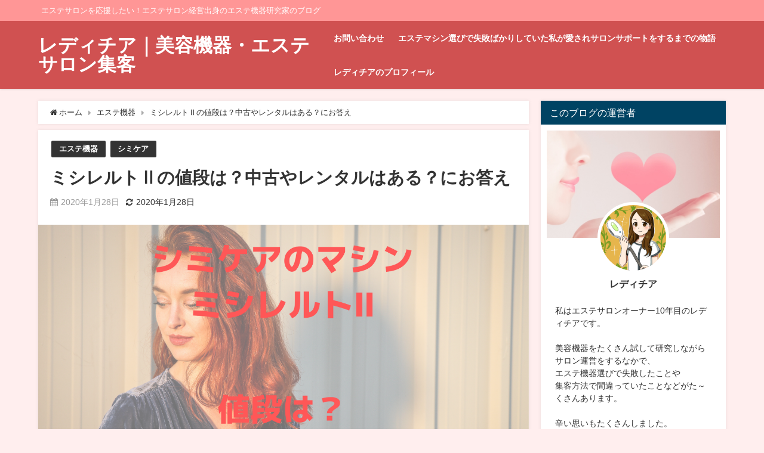

--- FILE ---
content_type: text/html; charset=UTF-8
request_url: https://ladycheer.com/micirelto2-price/
body_size: 17354
content:
<!DOCTYPE html>
<html lang="ja">
<head>
<meta charset="utf-8">
<meta http-equiv="X-UA-Compatible" content="IE=edge">
<meta name="viewport" content="width=device-width, initial-scale=1" />
<title>ミシレルトⅡの値段は？中古やレンタルはある？にお答え</title>
<meta name="description" content="シミケアで人気のミシレルトⅡ。気になるお値段や、購入費用を抑える方法、レンタル、中古はあるのか？など、詳しくご説明します！">
<meta name="thumbnail" content="https://ladycheer.com/wp-content/uploads/2020/01/Pink-and-Slate-Grey-Photo-Beauty-Influencer-Minimalism-Youtube-Thumbnail-Set-9-150x150.png" /><meta name="robots" content="archive, follow, index">
<!-- Diver OGP -->
<meta property="og:locale" content="ja_JP" />
<meta property="og:title" content="ミシレルトⅡの値段は？中古やレンタルはある？にお答え" />
<meta property="og:description" content="シミケアで人気のミシレルトⅡ。気になるお値段や、購入費用を抑える方法、レンタル、中古はあるのか？など、詳しくご説明します！" />
<meta property="og:type" content="article" />
<meta property="og:url" content="https://ladycheer.com/micirelto2-price/" />
<meta property="og:image" content="https://ladycheer.com/wp-content/uploads/2020/01/Pink-and-Slate-Grey-Photo-Beauty-Influencer-Minimalism-Youtube-Thumbnail-Set-9.png" />
<meta property="og:site_name" content="レディチア｜美容機器・エステサロン集客" />
<meta name="twitter:card" content="summary_large_image" />
<meta name="twitter:title" content="ミシレルトⅡの値段は？中古やレンタルはある？にお答え" />
<meta name="twitter:url" content="https://ladycheer.com/micirelto2-price/" />
<meta name="twitter:description" content="シミケアで人気のミシレルトⅡ。気になるお値段や、購入費用を抑える方法、レンタル、中古はあるのか？など、詳しくご説明します！" />
<meta name="twitter:image" content="https://ladycheer.com/wp-content/uploads/2020/01/Pink-and-Slate-Grey-Photo-Beauty-Influencer-Minimalism-Youtube-Thumbnail-Set-9.png" />
<!-- / Diver OGP -->
<link rel="canonical" href="https://ladycheer.com/micirelto2-price/">
<link rel="shortcut icon" href="">
<!--[if IE]>
		<link rel="shortcut icon" href="">
<![endif]-->
<link rel="apple-touch-icon" href="" />
<link rel='dns-prefetch' href='//cdnjs.cloudflare.com' />
<link rel='dns-prefetch' href='//s.w.org' />
<link rel="alternate" type="application/rss+xml" title="レディチア｜美容機器・エステサロン集客 &raquo; フィード" href="https://ladycheer.com/feed/" />
<link rel="alternate" type="application/rss+xml" title="レディチア｜美容機器・エステサロン集客 &raquo; コメントフィード" href="https://ladycheer.com/comments/feed/" />
<link rel="alternate" type="application/rss+xml" title="レディチア｜美容機器・エステサロン集客 &raquo; ミシレルトⅡの値段は？中古やレンタルはある？にお答え のコメントのフィード" href="https://ladycheer.com/micirelto2-price/feed/" />
<link rel='stylesheet'   href='https://ladycheer.com/wp-includes/css/dist/block-library/style.min.css?ver=4.6.9.02'  media='all'>
<link rel='stylesheet'   href='https://ladycheer.com/wp-content/plugins/contact-form-7/includes/css/styles.css?ver=4.6.9.02'  media='all'>
<link rel='stylesheet'   href='https://ladycheer.com/wp-content/plugins/table-of-contents-plus/screen.min.css?ver=4.6.9.02'  media='all'>
<link rel='stylesheet'   href='https://ladycheer.com/wp-content/plugins/wp-user-avatar/assets/css/frontend.min.css?ver=4.6.9.02'  media='all'>
<link rel='stylesheet'   href='https://ladycheer.com/wp-content/plugins/wp-user-avatar/assets/flatpickr/flatpickr.min.css?ver=4.6.9.02'  media='all'>
<link rel='stylesheet'   href='https://ladycheer.com/wp-content/plugins/wp-user-avatar/assets/select2/select2.min.css?ver=4.6.9.02'  media='all'>
<link rel='stylesheet'   href='https://ladycheer.com/wp-content/themes/diver/style.min.css?ver=4.6.9.02'  media='all'>
<link rel='stylesheet'   href='https://ladycheer.com/wp-content/themes/diver/style.css?ver=4.6.9.02'  media='all'>
<link rel='stylesheet'   href='https://ladycheer.com/wp-content/themes/diver/lib/functions/editor/gutenberg/blocks.min.css?ver=4.6.9.02'  media='all'>
<link rel='stylesheet'   href='https://cdnjs.cloudflare.com/ajax/libs/Swiper/4.5.0/css/swiper.min.css'  media='all'>
<script src='https://ladycheer.com/wp-includes/js/jquery/jquery.js?ver=4.6.9.02'></script>
<script src='https://ladycheer.com/wp-includes/js/jquery/jquery-migrate.min.js?ver=4.6.9.02'></script>
<script src='https://ladycheer.com/wp-content/plugins/wp-user-avatar/assets/flatpickr/flatpickr.min.js?ver=4.6.9.02'></script>
<script src='https://ladycheer.com/wp-content/plugins/wp-user-avatar/assets/select2/select2.min.js?ver=4.6.9.02'></script>
<link rel='https://api.w.org/' href='https://ladycheer.com/wp-json/' />
<link rel="EditURI" type="application/rsd+xml" title="RSD" href="https://ladycheer.com/xmlrpc.php?rsd" />
<link rel="wlwmanifest" type="application/wlwmanifest+xml" href="https://ladycheer.com/wp-includes/wlwmanifest.xml" /> 
<meta name="generator" content="WordPress 5.4.18" />
<link rel='shortlink' href='https://ladycheer.com/?p=6979' />
<link rel="alternate" type="application/json+oembed" href="https://ladycheer.com/wp-json/oembed/1.0/embed?url=https%3A%2F%2Fladycheer.com%2Fmicirelto2-price%2F" />
<link rel="alternate" type="text/xml+oembed" href="https://ladycheer.com/wp-json/oembed/1.0/embed?url=https%3A%2F%2Fladycheer.com%2Fmicirelto2-price%2F&#038;format=xml" />

		<!-- GA Google Analytics @ https://m0n.co/ga -->
		<script>
			(function(i,s,o,g,r,a,m){i['GoogleAnalyticsObject']=r;i[r]=i[r]||function(){
			(i[r].q=i[r].q||[]).push(arguments)},i[r].l=1*new Date();a=s.createElement(o),
			m=s.getElementsByTagName(o)[0];a.async=1;a.src=g;m.parentNode.insertBefore(a,m)
			})(window,document,'script','https://www.google-analytics.com/analytics.js','ga');
			ga('create', 'UA-152355262-1', 'auto');
			ga('send', 'pageview');
		</script>

	<script type="application/ld+json">{
              "@context" : "http://schema.org",
              "@type" : "Article",
              "mainEntityOfPage":{ 
                    "@type":"WebPage", 
                    "@id":"https://ladycheer.com/micirelto2-price/" 
                  }, 
              "headline" : "ミシレルトⅡの値段は？中古やレンタルはある？にお答え",
              "author" : {
                   "@type" : "Person",
                   "name" : "aya"
                   },
              "datePublished" : "2020-01-28T15:09:34+0900",
              "dateModified" : "2020-01-28T15:09:34+0900",
              "image" : {
                   "@type" : "ImageObject",
                   "url" : "https://ladycheer.com/wp-content/uploads/2020/01/Pink-and-Slate-Grey-Photo-Beauty-Influencer-Minimalism-Youtube-Thumbnail-Set-9.png",
                   "width" : "1280",
                   "height" : "720"
                   },
              "articleSection" : "エステ機器",
              "url" : "https://ladycheer.com/micirelto2-price/",
              "publisher" : {
                   "@type" : "Organization",
                   "name" : "レディチア｜美容機器・エステサロン集客",
                "logo" : {
                     "@type" : "ImageObject",
                     "url" : "https://ladycheer.com/wp-content/themes/diver/images/logo.png"}
                },
                "description" : "シミケアで人気のミシレルトⅡ。気になるお値段や、購入費用を抑える方法、レンタル、中古はあるのか？など、詳しくご説明します！"}</script><style>body{background-image:url()}</style><style>#onlynav ul ul,#nav_fixed #nav ul ul,.header-logo #nav ul ul{visibility:hidden;opacity:0;transition:.2s ease-in-out;transform:translateY(10px)}#onlynav ul ul ul,#nav_fixed #nav ul ul ul,.header-logo #nav ul ul ul{transform:translateX(-20px) translateY(0)}#onlynav ul li:hover>ul,#nav_fixed #nav ul li:hover>ul,.header-logo #nav ul li:hover>ul{visibility:visible;opacity:1;transform:translateY(0)}#onlynav ul ul li:hover>ul,#nav_fixed #nav ul ul li:hover>ul,.header-logo #nav ul ul li:hover>ul{transform:translateX(0) translateY(0)}</style><style>body{background-color:#fee;color:#333}a{color:#333}a:hover{color:#04C}.header-wrap,#header ul.sub-menu,#header ul.children,#scrollnav,.description_sp,#nav_fixed.fixed{background:#d05151;color:#fff}.header-wrap a,#nav_fixed.fixed a,div.logo_title{color:#fff}.header-wrap a:hover,#nav_fixed.fixed a:hover,div.logo_title:hover{color:#04c}.drawer-nav-btn span{background-color:#fff}.drawer-nav-btn:before,.drawer-nav-btn:after{border-color:#fff}.header_small_menu{background:#ff9696;color:#fff;border-bottom:none}.header_small_menu a{color:#fff}.header_small_menu a:hover{color:#04c}#onlynav,#onlynav ul li a,#nav_fixed #nav ul ul{background:#d05151;color:#fff}#onlynav ul>li:hover>a{background:#ffc4c4;color:#d05151}#bigfooter{background:#ff9696;color:#fff}#bigfooter a{color:#fff}#bigfooter a:hover{color:#04c}#footer{background:#d05151;color:#fff}#footer a{color:#fff}#footer a:hover{color:#04c}#sidebar .widget{background:#fff}.post-box-contents,#main-wrap #pickup_posts_container img,.hentry,#single-main .post-sub,.single_thumbnail,.navigation,.in_loop,#breadcrumb,.pickup-cat-list,.maintop-widget,.mainbottom-widget,#share_plz,.sticky-post-box,.catpage_content_wrap,.cat-post-main{background:#fff}.post-box{border-color:#ffd2d2}</style><style>.grid_post_thumbnail{height:170px}.post_thumbnail{height:180px}@media screen and (min-width:1201px){#main-wrap,.header-wrap .header-logo,.header_small_content,.bigfooter_wrap,.footer_content,.container_top_widget,.container_bottom_widget{width:90%}}@media screen and (max-width:1200px){#main-wrap,.header-wrap .header-logo,.header_small_content,.bigfooter_wrap,.footer_content,.container_top_widget,.container_bottom_widget{width:96%}}@media screen and (max-width:768px){#main-wrap,.header-wrap .header-logo,.header_small_content,.bigfooter_wrap,.footer_content,.container_top_widget,.container_bottom_widget{width:100%}}@media screen and (min-width:960px){#sidebar{width:310px}}@media screen and (max-width:767px){.grid_post_thumbnail{height:160px}.post_thumbnail{height:130px}}@media screen and (max-width:599px){.grid_post_thumbnail{height:100px}.post_thumbnail{height:70px}}</style><style>@media screen and (min-width:1201px){#main-wrap{width:90%}}@media screen and (max-width:1200px){#main-wrap{width:96%}}</style><style type="text/css">.recentcomments a{display:inline !important;padding:0 !important;margin:0 !important;}</style><link rel="icon" href="https://ladycheer.com/wp-content/uploads/2019/11/cropped-ladycheer-prof-32x32.png" sizes="32x32" />
<link rel="icon" href="https://ladycheer.com/wp-content/uploads/2019/11/cropped-ladycheer-prof-192x192.png" sizes="192x192" />
<link rel="apple-touch-icon" href="https://ladycheer.com/wp-content/uploads/2019/11/cropped-ladycheer-prof-180x180.png" />
<meta name="msapplication-TileImage" content="https://ladycheer.com/wp-content/uploads/2019/11/cropped-ladycheer-prof-270x270.png" />

<script src="https://www.youtube.com/iframe_api"></script>


		<script>
		(function(i,s,o,g,r,a,m){i['GoogleAnalyticsObject']=r;i[r]=i[r]||function(){(i[r].q=i[r].q||[]).push(arguments)},i[r].l=1*new Date();a=s.createElement(o),m=s.getElementsByTagName(o)[0];a.async=1;a.src=g;m.parentNode.insertBefore(a,m)})(window,document,'script','//www.google-analytics.com/analytics.js','ga');ga('create',"UA-152355262-1",'auto');ga('send','pageview');</script>
	
</head>
<body itemscope="itemscope" itemtype="http://schema.org/WebPage" class="post-template-default single single-post postid-6979 single-format-standard wp-embed-responsive">

<div id="container">
<!-- header -->
	<!-- lpページでは表示しない -->
	<div id="header" class="clearfix">
					<header class="header-wrap" role="banner" itemscope="itemscope" itemtype="http://schema.org/WPHeader">
			<div class="header_small_menu clearfix">
		<div class="header_small_content">
			<div id="description">エステサロンを応援したい！エステサロン経営出身のエステ機器研究家のブログ</div>
			<nav class="header_small_menu_right" role="navigation" itemscope="itemscope" itemtype="http://scheme.org/SiteNavigationElement">
							</nav>
		</div>
	</div>

			<div class="header-logo clearfix">
				

				<!-- /Navigation -->
				<div id="logo">
										<a href="https://ladycheer.com/">
													<div class="logo_title">レディチア｜美容機器・エステサロン集客</div>
											</a>
				</div>
									<nav id="nav" role="navigation" itemscope="itemscope" itemtype="http://scheme.org/SiteNavigationElement">
						<div class="menu-%e3%82%b0%e3%83%ad%e3%83%bc%e3%83%90%e3%83%ab%e3%83%8a%e3%83%93-container"><ul id="mainnavul" class="menu"><li id="menu-item-250" class="menu-item menu-item-type-post_type menu-item-object-page menu-item-250"><a href="https://ladycheer.com/contact/">お問い合わせ</a></li>
<li id="menu-item-8667" class="menu-item menu-item-type-post_type menu-item-object-page menu-item-8667"><a href="https://ladycheer.com/profile02/">エステマシン選びで失敗ばかりしていた私が愛されサロンサポートをするまでの物語</a></li>
<li id="menu-item-8668" class="menu-item menu-item-type-post_type menu-item-object-page menu-item-8668"><a href="https://ladycheer.com/profile01/">レディチアのプロフィール</a></li>
</ul></div>					</nav>
							</div>
		</header>
		<nav id="scrollnav" class="inline-nospace" role="navigation" itemscope="itemscope" itemtype="http://scheme.org/SiteNavigationElement">
			<div class="menu-%e3%83%a1%e3%83%8b%e3%83%a5%e3%83%bc2-container"><ul id="scroll-menu"><li id="menu-item-14597" class="menu-item menu-item-type-post_type menu-item-object-post menu-item-14597"><a href="https://ladycheer.com/cellulite-zero-vs-hyper-knife%e3%80%80/">セルライトゼロVSハイパーナイフ　サロンに導入するならどっち？</a></li>
<li id="menu-item-14598" class="menu-item menu-item-type-post_type menu-item-object-post menu-item-14598"><a href="https://ladycheer.com/hyperknife-buy/">【マシンの導入検討してる？】ハイパーナイフの導入に向いている人、向いてない人</a></li>
<li id="menu-item-14599" class="menu-item menu-item-type-post_type menu-item-object-post menu-item-14599"><a href="https://ladycheer.com/hyperknife-interview1/">【リアルな感想…】ハイパーナイフをサロンに導入した感想をインタビューしてみた①</a></li>
<li id="menu-item-14600" class="menu-item menu-item-type-post_type menu-item-object-post menu-item-14600"><a href="https://ladycheer.com/hyperknife-interview2/">【リアルな感想…】ハイパーナイフをサロンに導入した感想をインタビューしてみた②</a></li>
</ul></div>		</nav>
		
		<div id="nav_fixed">
		<div class="header-logo clearfix">
			<!-- Navigation -->
			

			<!-- /Navigation -->
			<div class="logo clearfix">
				<a href="https://ladycheer.com/">
											<div class="logo_title">レディチア｜美容機器・エステサロン集客</div>
									</a>
			</div>
					<nav id="nav" role="navigation" itemscope="itemscope" itemtype="http://scheme.org/SiteNavigationElement">
				<div class="menu-%e3%82%b0%e3%83%ad%e3%83%bc%e3%83%90%e3%83%ab%e3%83%8a%e3%83%93-container"><ul id="fixnavul" class="menu"><li class="menu-item menu-item-type-post_type menu-item-object-page menu-item-250"><a href="https://ladycheer.com/contact/">お問い合わせ</a></li>
<li class="menu-item menu-item-type-post_type menu-item-object-page menu-item-8667"><a href="https://ladycheer.com/profile02/">エステマシン選びで失敗ばかりしていた私が愛されサロンサポートをするまでの物語</a></li>
<li class="menu-item menu-item-type-post_type menu-item-object-page menu-item-8668"><a href="https://ladycheer.com/profile01/">レディチアのプロフィール</a></li>
</ul></div>			</nav>
				</div>
	</div>
							</div>
	<div class="d_sp">
		</div>
	
	<div id="main-wrap">
	<!-- main -->
	
	<main id="single-main"  style="float:left;margin-right:-330px;padding-right:330px;" role="main">
									<!-- パンくず -->
				<ul id="breadcrumb" itemscope itemtype="http://schema.org/BreadcrumbList">
<li itemprop="itemListElement" itemscope itemtype="http://schema.org/ListItem"><a href="https://ladycheer.com/" itemprop="item"><span itemprop="name"><i class="fa fa-home" aria-hidden="true"></i> ホーム</span></a><meta itemprop="position" content="1" /></li><li itemprop="itemListElement" itemscope itemtype="http://schema.org/ListItem"><a href="https://ladycheer.com/category/%e3%82%a8%e3%82%b9%e3%83%86%e6%a9%9f%e5%99%a8/" itemprop="item"><span itemprop="name">エステ機器</span></a><meta itemprop="position" content="2" /></li><li class="breadcrumb-title" itemprop="itemListElement" itemscope itemtype="http://schema.org/ListItem"><a href="https://ladycheer.com/micirelto2-price/" itemprop="item"><span itemprop="name">ミシレルトⅡの値段は？中古やレンタルはある？にお答え</span></a><meta itemprop="position" content="3" /></li></ul> 
				<div id="content_area" class="fadeIn animated">
										<article id="post-6979" class="post-6979 post type-post status-publish format-standard has-post-thumbnail hentry category-23 category-31" >
						<header>
							<div class="post-meta clearfix">
								<div class="cat-tag">
																			<div class="single-post-category" style="background:"><a href="https://ladycheer.com/category/%e3%82%a8%e3%82%b9%e3%83%86%e6%a9%9f%e5%99%a8/" rel="category tag">エステ機器</a></div>
																			<div class="single-post-category" style="background:"><a href="https://ladycheer.com/category/%e3%82%b7%e3%83%9f%e3%82%b1%e3%82%a2/" rel="category tag">シミケア</a></div>
																										</div>

								<h1 class="single-post-title entry-title">ミシレルトⅡの値段は？中古やレンタルはある？にお答え</h1>
								<div class="post-meta-bottom">
																	<time class="single-post-date published updated" datetime="2020-01-28"><i class="fa fa-calendar" aria-hidden="true"></i>2020年1月28日</time>
																									<time class="single-post-date modified" datetime="2020-01-28"><i class="fa fa-refresh" aria-hidden="true"></i>2020年1月28日</time>
																
								</div>
															</div>
							<figure class="single_thumbnail" style="background-image:url(https://ladycheer.com/wp-content/uploads/2020/01/Pink-and-Slate-Grey-Photo-Beauty-Influencer-Minimalism-Youtube-Thumbnail-Set-9-300x169.png)"><img src="https://ladycheer.com/wp-content/uploads/2020/01/Pink-and-Slate-Grey-Photo-Beauty-Influencer-Minimalism-Youtube-Thumbnail-Set-9.png" alt="ミシレルトⅡの値段は？中古やレンタルはある？にお答え"></figure>

<div class="share" >
			<div class="sns big c5">
			<ul class="clearfix">
			<!--Facebookボタン-->  
			    
			<li>
			<a class="facebook" href="https://www.facebook.com/share.php?u=https%3A%2F%2Fladycheer.com%2Fmicirelto2-price%2F" onclick="window.open(this.href, 'FBwindow', 'width=650, height=450, menubar=no, toolbar=no, scrollbars=yes'); return false;"><i class="fa fa-facebook"></i><span class="sns_name">Facebook</span>
						</a>
			</li>
			
			<!--ツイートボタン-->
						<li> 
			<a class="twitter" target="blank" href="https://twitter.com/intent/tweet?url=https%3A%2F%2Fladycheer.com%2Fmicirelto2-price%2F&text=%E3%83%9F%E3%82%B7%E3%83%AC%E3%83%AB%E3%83%88%E2%85%A1%E3%81%AE%E5%80%A4%E6%AE%B5%E3%81%AF%EF%BC%9F%E4%B8%AD%E5%8F%A4%E3%82%84%E3%83%AC%E3%83%B3%E3%82%BF%E3%83%AB%E3%81%AF%E3%81%82%E3%82%8B%EF%BC%9F%E3%81%AB%E3%81%8A%E7%AD%94%E3%81%88&tw_p=tweetbutton"><i class="fa fa-twitter"></i><span class="sns_name">Twitter</span>
						</a>
			</li>
			
			<!--はてブボタン--> 
			     
			<li>       
			<a class="hatebu" href="https://b.hatena.ne.jp/add?mode=confirm&url=https%3A%2F%2Fladycheer.com%2Fmicirelto2-price%2F&title=%E3%83%9F%E3%82%B7%E3%83%AC%E3%83%AB%E3%83%88%E2%85%A1%E3%81%AE%E5%80%A4%E6%AE%B5%E3%81%AF%EF%BC%9F%E4%B8%AD%E5%8F%A4%E3%82%84%E3%83%AC%E3%83%B3%E3%82%BF%E3%83%AB%E3%81%AF%E3%81%82%E3%82%8B%EF%BC%9F%E3%81%AB%E3%81%8A%E7%AD%94%E3%81%88" onclick="window.open(this.href, 'HBwindow', 'width=600, height=400, menubar=no, toolbar=no, scrollbars=yes'); return false;" target="_blank"><span class="sns_name">はてブ</span>
						</a>
			</li>
			

			<!--LINEボタン--> 
			
			<!--ポケットボタン-->  
			       
			<li>
			<a class="pocket" href="https://getpocket.com/edit?url=https%3A%2F%2Fladycheer.com%2Fmicirelto2-price%2F&title=%E3%83%9F%E3%82%B7%E3%83%AC%E3%83%AB%E3%83%88%E2%85%A1%E3%81%AE%E5%80%A4%E6%AE%B5%E3%81%AF%EF%BC%9F%E4%B8%AD%E5%8F%A4%E3%82%84%E3%83%AC%E3%83%B3%E3%82%BF%E3%83%AB%E3%81%AF%E3%81%82%E3%82%8B%EF%BC%9F%E3%81%AB%E3%81%8A%E7%AD%94%E3%81%88" onclick="window.open(this.href, 'FBwindow', 'width=550, height=350, menubar=no, toolbar=no, scrollbars=yes'); return false;"><i class="fa fa-get-pocket"></i><span class="sns_name">Pocket</span>
						</a></li>
			
			<!--Feedly-->  
			  
			     
			<li>
			<a class="feedly" href="https://feedly.com/i/subscription/feed%2Fhttps%3A%2F%2Fladycheer.com%2Ffeed" target="_blank"><i class="fa fa-rss" aria-hidden="true"></i><span class="sns_name">Feedly</span>
						</a></li>
						</ul>

		</div>
	</div>
						</header>
						<section class="single-post-main">
																

								<div class="content">
																<p>こんにちは！</p>
<p>レディチアでもご紹介してきたシミケアで人気のミシレルトⅡですが、導入を考える上で、<br />
気になるのがズバリお値段ですよね！</p>
<p>お店を始めたばかりのサロンさんですと、特に</p>
<div class="voice clearfix left n_bottom">
<div class="icon">
<p><img data-src="http://ladycheer.com/wp-content/uploads/2019/06/komatta1.jpeg" class="lazyload" /></p>
<div class="name"></div>
</div>
<div class="text sc_balloon left white">できるだけ初期費用を抑えたい…。</div>
</div>
<p>と思っている方も少なくないと思います。<br />
そこで、購入方法や、中古やレンタルはあるのか？なども含めて、ミシレルトⅡの気になるお値段について紹介していきたいと思います♪</p>
<div id="toc_container" class="no_bullets"><p class="toc_title">Contents</p><ul class="toc_list"><li><a href="#i"><span class="toc_number toc_depth_1">1</span> ミシレルトⅡの値段は？他のシミケアマシンと比較すると？</a></li><li><a href="#i-2"><span class="toc_number toc_depth_1">2</span> ミシレルトⅡはランニングコストもかかりにくい！</a></li><li><a href="#i-3"><span class="toc_number toc_depth_1">3</span> クレジットや分割払いも可能</a></li><li><a href="#i-4"><span class="toc_number toc_depth_1">4</span> レンタルはないが、リースはできる！</a></li><li><a href="#i-5"><span class="toc_number toc_depth_1">5</span> 中古はある？</a></li><li><a href="#i-6"><span class="toc_number toc_depth_1">6</span> まずはお試しをというかたはデモンストレーション</a></li><li><a href="#i-7"><span class="toc_number toc_depth_1">7</span> まとめ</a></li></ul></div>
<h2><span id="i">ミシレルトⅡの値段は？他のシミケアマシンと比較すると？</span></h2>
<div id="attachment_6314" style="width: 560px" class="wp-caption alignnone"><img aria-describedby="caption-attachment-6314" data-src="https://ladycheer.com/wp-content/uploads/2020/01/misirelto2.jpg" alt="ミシレルトⅡ" width="550" height="550" class="size-full wp-image-6314 lazyload" data-srcset="https://ladycheer.com/wp-content/uploads/2020/01/misirelto2.jpg 550w, https://ladycheer.com/wp-content/uploads/2020/01/misirelto2-150x150.jpg 150w, https://ladycheer.com/wp-content/uploads/2020/01/misirelto2-300x300.jpg 300w" data-sizes="(max-width: 550px) 100vw, 550px" /><p id="caption-attachment-6314" class="wp-caption-text">引用：<a href="http://www.beauty-square.biz/product/129/">http://www.beauty-square.biz/product/129/</a></p></div>
<p>ミシレルトⅡの気になるお値段は、本体価格<span style="font-size: 18pt; color: #ff0000;">１２８万円</span>（税抜）です！<br />
サロン価格ですと、もう少しお安くなるかもしれません。</p>
<p>他の人気のある低周波、高周波のマシンと比較すると、</p>
<div class="sc_frame_wrap inline blue">
<div class="sc_frame ">
<div class="sc_frame_text">ピグメンテーションデトックス・・約１８０万円<br />
REAGE．．．約１８０万円<br />
ミシレルトⅡ・・<span style="color: #ff0000;">約１２８万円</span></div>
</div>
</div>
<p>他のマシン比べると、少し安めですよね。<br />
さらに１台でシミケア、筋膜リフト、美肌ケアなどの施術が可能な複合機なので、</p>
<p>そこを考えると比較的安く、<strong><span class="sc_marker red">コスパもいい</span></strong>方なのではないかな？と思います。</p>
<h2><span id="i-2">ミシレルトⅡはランニングコストもかかりにくい！</span></h2>
<p>エステマシンを購入して、さらに薬剤やパーツにお金がかかった…。ということも少なくありません。</p>
<p>ミシレルトⅡは、シミケアの施術に、ジェルやクリームなど必要ありません。<br />
<strong><span class="sc_marker red">別途パーツや薬剤などの購入の必要がない</span></strong>ので、ランニングコストがかかりにくく、メンテナンス料と電気代のみになりますよ♪</p>
<h2><span id="i-3">クレジットや分割払いも可能</span></h2>
<div class="voice clearfix left n_bottom">
<div class="icon">
<p><img data-src="http://ladycheer.com/wp-content/uploads/2019/06/komatta1.jpeg" class="lazyload" /></p>
<div class="name"></div>
</div>
<div class="text sc_balloon left white">他のマシンに比べて安いと言っても１００万円はするし、一括で購入するのは、資金が…。</div>
</div>
<p>といった場合、ミシレルトⅡは、<span class="sc_marker red">分割払いも可能</span>です。<br />
たとえば４８回払いなら、月々３４，５００円ほどで購入できますよ。<br />
<span class="sc_marker red">クレジット払いやクレジットの分割払いも対応している</span>とのことです！</p>
<h2><span id="i-4">レンタルはないが、リースはできる！</span></h2>
<p>いきなり購入するのは、リスクがあるからまずはレンタルを。と考えている方もいると思います。<br />
ですが残念ながら、ミシレルトⅡは、<span class="sc_marker blue">レンタルはやっていない</span>ようです。(;_:)<br />
<span class="sc_marker red"></span></p>
<p><span class="sc_marker red">リース契約なら可能</span>とのことですが、詳細はホームページにも載っていませんでした…。<br />
希望の方は、サロンから直接お問い合わせすることが必要になります。</p>
<p>また詳細が分かり次第ご紹介しますね♪</p>
<p>ちなみに、レンタルは短期で借りることが可能ですが、<br />
リース契約をすると、<span class="sc_marker red"><strong>長期の契約になり、必ず支払い終えないといけません</strong></span>！<br />
基本的には、買取を目的として借りる契約になりますので、ほとんど分割払いのような形になります。</p>
<p><strong>長期で使いたい！という方には、レンタルよりもお得</strong>になりますが、<br />
使ってみて必要なければ返却したい。という方には、短<span class="sc_marker blue">期で契約を終えることが出来ないので、向きません。</span></p>
<p>そこがレンタルと大きく違うところなので、注意が必要となります！</p>
<h2><span id="i-5">中古はある？</span></h2>
<p>エステ機器は、決して安いものではないので、できれば、初期費用を抑えたい…。<br />
と思っている方もいると思います。</p>
<p>ミシレルトⅡは、<strong><span class="sc_marker red">中古のものもいくつか販売されています</span></strong>よ。<br />
価格は状態にもよると思いますが、だいたい<span style="color: #ff0000;">５０～６０万円</span>ほどで売られていました♪</p>
<p>ただ、インターネットで検索していると、完売してしまっているものが多く、中古で売られているものは、<span class="sc_marker blue">数は多くない</span>ようです…。</p>
<p>ちなみに、ミシレルトⅡではなく、ミシレルトの中古も販売されていました。<br />
こちらも状態によって上下はあると思いますが、約３０万円ほど。<br />
さらに費用を抑えたいとお考えの方は、ミシレルトも候補に入れるのも、一つの手かもしれません。</p>
<p>ただ、ミシレルトⅡの方が人気が高く、ミシレルトよりも効果が期待できる機能がついています。お客様の中にも、ミシレルトではなくミシレルトⅡを求めて来客される可能性もあるので、お気をつけくださいね！</p>
<p>ミシレルトとミシレルトⅡの違いを紹介している記事もあるのでぜひご覧ください♪<br />
<div class="sc_getpost"><a class="clearfix" href="https://ladycheer.com/misirelto2-misirelto-comparison/" ><div class="sc_getpost_thumb"><img data-src="https://ladycheer.com/wp-content/uploads/2020/01/Pink-and-Slate-Grey-Photo-Beauty-Influencer-Minimalism-Youtube-Thumbnail-Set-8-150x150.png" alt="ミシレルトとミシレルトⅡの違いは？機能別に解説" class="lazyload" /></div><div class="title">ミシレルトとミシレルトⅡの違いは？機能別に解説</div><div class="date">2020.1.24</div><div class="substr">シミケアで人気のミシレルトⅡ。ミシレルトとの違いは？効果は？どちらの方が人気なの？などの疑問に、ふたつの機能を比較しながらご説明していきます！...</div></a></div>
<h2><span id="i-6">まずはお試しをというかたはデモンストレーション</span></h2>
<p>ミシレルトⅡ、導入する前にお試ししてみたい…。<br />
という方は、デモンストレーションがあります！<br />
<span class="sc_marker red">無料で、デモンストレーションができます。</span></p>
<p>全国どこでも、インストラクターの方が、サロンまで来てくれるそうです。<br />
呼んでしまうと、営業をされてしまうのではないか…。ということも考えてしまいますが、</p>
<p>導入をかなり前向きに検討されている方は、１度試してみるのも、いいかもしれませんね♪</p>
<h2><span id="i-7">まとめ</span></h2>
<p>ミシレルトⅡのお値段は、<span style="color: #ff0000; font-size: 18pt;">１２８万円！</span><br />
ランニングコストがかかりにくいので、コスパがいいです♪<br />
残念ながら、レンタルはありませんが、<span class="sc_marker red">分割や、リースは可能</span>とのこと。</p>
<p>中古のものも何点か売り出されているので、要チェックです！<br />
デモを頼んでみるのも1つの手かな？と思います♪</p>
<p>まだまだミシレルトⅡについて気になることや、疑問などありましたら、お気軽にレディチアにお問い合わせくださいね♪<br />
ミシレルトⅡ以外のマシンのことも、もちろんお答えしていきますよ～(^^)</p>
								</div>

								
								<div class="bottom_ad clearfix">
																			
																</div>

								

														</section>
						<footer class="article_footer">
							<!-- コメント -->
														<!-- 関連キーワード -->
							
							<!-- 関連記事 -->
																				</footer>
					</article>
				</div>
				<!-- CTA -->
				
  <div id="cta" style="background:">
    <div class="cta_title" style="background:#dd9933;color:#f7f7f7">大好きなエステで、繁盛するサロンをつくりたいなら</div>
    <div class="cta_content clearfix">
    <div class="cta_thumbnail" style="float:;margin-left:20px;"></div>
      <div class="content" style="color:#0a0a0a"><p style="text-align: center;">私はエステサロンオーナー10年目のレディチアです。</p>
<p style="text-align: center;">美容機器をたくさん試して研究しながらサロン運営をするなかで、<br />
エステ機器選びで失敗したことや<br />
集客方法で間違っていたことなどがた～くさんあります。</p>
<p style="text-align: center;">辛い思いもたくさんしました。</p>
<p style="text-align: center;"><img src="https://ladycheer.com/wp-content/uploads/2020/03/ladyc01-737x1024.jpg" alt="レディチア　エステ機器　エステサロンコンサル　プロフィールの画像" width="737" height="1024" class="alignnone size-large wp-image-8601" /></p>
<p style="text-align: center;"><img src="https://ladycheer.com/wp-content/uploads/2020/03/ladyc02-737x1024.jpg" alt="レディチア　エステ機器　エステサロンコンサル　プロフィールの画像" width="737" height="1024" class="alignnone size-large wp-image-8592" /></p>
<p style="text-align: center;">…</p>
<p style="text-align: center;">そして…<br />
脱毛で大当たりし、調子に乗ったわたし！どうなる！？<br />
漫画の続きはこちら↓</p>
</div>
    </div>
          <div class="cta_btnarea button big shadow">
      <a href="https://ladycheer.com/profile02/" rel="nofollow" style="background:#81d742;color:;">漫画のつづきはこちら</a>
      </div>
      </div>

				<!-- navigation -->
									<ul class="navigation">
						<li class="left"><a href="https://ladycheer.com/pigmentationdetox2-effect/" rel="prev">ピグメンテーションデトックスⅡでシミは本当にケアできる？より効果を高める方法は？</a></li>						<li class="right"><a href="https://ladycheer.com/lavatron-price-secondhand/" rel="next">美容機器ラバトロンの価格と購入方法とは？中古品が出ているのはなぜ？</a></li>					</ul>
									 
 								<div class="post-sub">
					<!-- bigshare -->
					<!-- rabdom_posts(bottom) -->
					  <div class="single_title">おすすめの記事</div>
  <section class="recommend-post inline-nospace">
            <article role="article" class="single-recommend clearfix hvr-fade-post" style="">
          <a class="clearfix" href="https://ladycheer.com/hair-removal-machine-p-s-krypton-how-to-introduce/" title="脱毛機PSクリプトンはレンタルやリースは可能？中古購入はできる？" rel="bookmark">
          <figure class="recommend-thumb">
              <img src="[data-uri]" data-src="https://ladycheer.com/wp-content/uploads/2020/11/脱毛機PSクリプトンで使える機能は？切り替え方法はどうなってるの？-5-150x150.png" class="lazyload" alt="脱毛機PSクリプトンはレンタルやリースは可能？中古購入はできる？">                        <div class="recommend-cat" style="background:">脱毛機</div>
          </figure>
          <section class="recommend-meta">
            <div class="recommend-title">
                  脱毛機PSクリプトンはレンタルやリースは可能？中古購入はできる？            </div>
            <div class="recommend-desc">今回は、脱毛機PSクリプトンの導入方法についてお話していきます！レンタルはできる？リースは？中古はどうなの？レディチアが解説していきますね～...</div>
          </section>
          </a>
        </article>
              <article role="article" class="single-recommend clearfix hvr-fade-post" style="">
          <a class="clearfix" href="https://ladycheer.com/hair-removal-machine-ledist-guarantee/" title="業務用脱毛機LEDistの保証やフォローが知りたい！その内容は？" rel="bookmark">
          <figure class="recommend-thumb">
              <img src="[data-uri]" data-src="https://ladycheer.com/wp-content/uploads/2020/11/The-Sailors-Club-150x150.png" class="lazyload" alt="業務用脱毛機LEDistの保証やフォローが知りたい！その内容は？">                        <div class="recommend-cat" style="background:">脱毛機</div>
          </figure>
          <section class="recommend-meta">
            <div class="recommend-title">
                  業務用脱毛機LEDistの保証やフォローが知りたい！その内容は？            </div>
            <div class="recommend-desc">業務用脱毛機の導入では、メーカーさんのフォロー内容も要確認ですよ～！そこで今回、レディチアでは、LEDistのフォローについてご紹介していき...</div>
          </section>
          </a>
        </article>
              <article role="article" class="single-recommend clearfix hvr-fade-post" style="">
          <a class="clearfix" href="https://ladycheer.com/falcon-series/" title="業務用脱毛機ファルコンシリーズはおすすめ？どんな脱毛機なの？" rel="bookmark">
          <figure class="recommend-thumb">
              <img src="[data-uri]" data-src="https://ladycheer.com/wp-content/uploads/2020/09/業務用脱毛機ファルコンシリーズは-おすすめ？-どんな脱毛機なの？-150x150.png" class="lazyload" alt="業務用脱毛機ファルコンシリーズはおすすめ？どんな脱毛機なの？">                        <div class="recommend-cat" style="background:">脱毛機</div>
          </figure>
          <section class="recommend-meta">
            <div class="recommend-title">
                  業務用脱毛機ファルコンシリーズはおすすめ？どんな脱毛機なの？            </div>
            <div class="recommend-desc">こんにちは！レディチアです♪今回は、ファルコンはどんな脱毛機なの？と疑問を持っているサロンオーナーさんに向けて詳しく解説しました。導入を検討...</div>
          </section>
          </a>
        </article>
              <article role="article" class="single-recommend clearfix hvr-fade-post" style="">
          <a class="clearfix" href="https://ladycheer.com/fatcooling-9/" title="脂肪冷却機器CRY-O（クリオ）は効果ある？他の機械と何が違うの？" rel="bookmark">
          <figure class="recommend-thumb">
              <img src="[data-uri]" data-src="https://ladycheer.com/wp-content/uploads/2019/12/脂肪冷却機器-CRY-Oクリオは効果ある？-150x150.png" class="lazyload" alt="脂肪冷却機器 CRY-O(クリオ)は効果ある？">                        <div class="recommend-cat" style="background:">エステ機器</div>
          </figure>
          <section class="recommend-meta">
            <div class="recommend-title">
                  脂肪冷却機器CRY-O（クリオ）は効果ある？他の機械と何が違うの？            </div>
            <div class="recommend-desc">CRY-O（クリオ）の効果・メリットをご紹介します。クリオには、ほかの機器には絶対にないある特徴があったんです！その特徴をレディチアが詳しく...</div>
          </section>
          </a>
        </article>
              <article role="article" class="single-recommend clearfix hvr-fade-post" style="">
          <a class="clearfix" href="https://ladycheer.com/esthetic-study/" title="エステサロンの勉強会ってあるの？通うべき？探し方などご紹介！" rel="bookmark">
          <figure class="recommend-thumb">
              <img src="[data-uri]" data-src="https://ladycheer.com/wp-content/uploads/2021/02/esthetic-study-150x150.png" class="lazyload" alt="エステサロンの勉強会ってあるの？通うべき？探し方などご紹介！">                        <div class="recommend-cat" style="background:">エステサロン経営</div>
          </figure>
          <section class="recommend-meta">
            <div class="recommend-title">
                  エステサロンの勉強会ってあるの？通うべき？探し方などご紹介！            </div>
            <div class="recommend-desc">今回はエステの勉強会についてお伝えしています♩行くべき人や探し方などご紹介！勉強会の前にやるべきことは何なのか知っていますか？これからサロン...</div>
          </section>
          </a>
        </article>
              <article role="article" class="single-recommend clearfix hvr-fade-post" style="">
          <a class="clearfix" href="https://ladycheer.com/esthetician-staff-recruit/" title="エステティシャンのスタッフ募集は？雇う前にチェックすべきポイント！" rel="bookmark">
          <figure class="recommend-thumb">
              <img src="[data-uri]" data-src="https://ladycheer.com/wp-content/uploads/2020/10/エステティシャンを雇う前にチェックすべきポイント！-150x150.png" class="lazyload" alt="エステティシャンのスタッフ募集は？雇う前にチェックすべきポイント！">                        <div class="recommend-cat" style="background:">エステサロン経営</div>
          </figure>
          <section class="recommend-meta">
            <div class="recommend-title">
                  エステティシャンのスタッフ募集は？雇う前にチェックすべきポイント！            </div>
            <div class="recommend-desc">エステティシャンを雇う前の大切なポイントを徹底解説します！エステ業界は慢性的な人材不足！？応募件数はあるのに人手不足…その理由と対策方法とは...</div>
          </section>
          </a>
        </article>
              <article role="article" class="single-recommend clearfix hvr-fade-post" style="">
          <a class="clearfix" href="https://ladycheer.com/aircoolflash-output/" title="エアクールフラッシュの出力は強い？レディチアが解説！" rel="bookmark">
          <figure class="recommend-thumb">
              <img src="[data-uri]" data-src="https://ladycheer.com/wp-content/uploads/2020/08/業務用脱毛機-エアクールフラッシュとは？-7-150x150.png" class="lazyload" alt="エアクールフラッシュの出力は強い？レディチアが解説！">                        <div class="recommend-cat" style="background:">脱毛機</div>
          </figure>
          <section class="recommend-meta">
            <div class="recommend-title">
                  エアクールフラッシュの出力は強い？レディチアが解説！            </div>
            <div class="recommend-desc">今回はエアクールフラッシュの出力について言及しています！出力は強いのか？弱いのか？実はエアクールフラッシュの公式サイトには出力の記載がありま...</div>
          </section>
          </a>
        </article>
              <article role="article" class="single-recommend clearfix hvr-fade-post" style="">
          <a class="clearfix" href="https://ladycheer.com/hair-removal-machine-neqst-turnover-rate-warn/" title="脱毛機NEQSTは回転率が早い？メーカーの落し穴に注意！" rel="bookmark">
          <figure class="recommend-thumb">
              <img src="[data-uri]" data-src="https://ladycheer.com/wp-content/uploads/2020/08/ba-neq-sp2-283x300.png" class="lazyload" alt="脱毛機NEQSTは回転率が早い？メーカーの落し穴に注意！">                        <div class="recommend-cat" style="background:">脱毛機</div>
          </figure>
          <section class="recommend-meta">
            <div class="recommend-title">
                  脱毛機NEQSTは回転率が早い？メーカーの落し穴に注意！            </div>
            <div class="recommend-desc">施術時間が早く、回転率が良いといわれている脱毛機『NEQST』。でも、その宣伝を鵜呑みにしてはいけないんです！そこで、レディチアがその真実に...</div>
          </section>
          </a>
        </article>
            </section>
									</div>
						</main>

	<!-- /main -->
		<!-- sidebar -->
	<div id="sidebar" style="float:right;" role="complementary">
		<div class="sidebar_content">
						        <div id="diver_widget_profile-2" class="widget widget_diver_widget_profile">            <div class="widgettitle">このブログの運営者</div>            <div class="diver_widget_profile clearfix">
                            <div class="clearfix coverimg lazyload on" data-bg="https://ladycheer.com/wp-content/uploads/2019/07/17f86f6b0a7083a4f345f99399d31044_s.jpg">
                  <img class="lazyload" src="[data-uri]" data-src="https://ladycheer.com/wp-content/uploads/2019/11/ladycheer-prof.png" alt="userimg" />
                </div>
                            <div class="img_meta">
                    <div class="name">レディチア</div>
                    <ul class="profile_sns">
                                                                                                                                  </ul>
                  </div>
              <div class="meta">
                私はエステサロンオーナー10年目のレディチアです。<br />
<br />
美容機器をたくさん試して研究しながらサロン運営をするなかで、<br />
エステ機器選びで失敗したことや<br />
集客方法で間違っていたことなどがた～くさんあります。<br />
<br />
辛い思いもたくさんしました。<br />
<br />
あんな辛い思いはどんなサロンオーナーさんにもしてほしくない！！という思いで<br />
このブログを運営しています。<br />
<br />
なぜ私がこのブログをやっているのか、詳しいプロフィールに書きましたので、ぜひ読んでください。              </div>
              <div class="button"><a style="background:#1e73be;color: #f9f9f9;" href="https://ladycheer.com/profile01/">詳しいプロフィールを読む！</a></div>            </div>
        </div>        <div id="custom_html-4" class="widget_text widget widget_custom_html"><div class="widgettitle">レディチアがエステサロン経営で成功した秘訣を漫画にしたよ</div><div class="textwidget custom-html-widget"><a href="https://ladycheer.com/profile02/"><img src="https://ladycheer.com/wp-content/uploads/2020/03/merumaga2.png" alt="レディチアがエステサロン経営で失敗して愛されサロンサポートするようになるまでのマンガ・バナー"></a></div></div><div id="custom_html-3" class="widget_text widget widget_custom_html"><div class="widgettitle">無料で登録♪</div><div class="textwidget custom-html-widget"><a href="https://my141p.com/p/r/bvH4fBnf"><img src="https://ladycheer.com/wp-content/uploads/2019/12/merumaga-1.png" alt="レディチアのメルマガ"></a></div></div><div id="search-2" class="widget widget_search"><form method="get" class="searchform" action="https://ladycheer.com/" role="search">
	<input type="text" placeholder="検索" name="s" class="s">
	<input type="submit" class="searchsubmit" value="">
</form></div><div id="custom_html-5" class="widget_text widget widget_custom_html"><div class="widgettitle">おすすめ記事</div><div class="textwidget custom-html-widget"><a href="https://ladycheer.com/hyperknife-effect/"><img src="https://ladycheer.com/wp-content/uploads/2019/06/hyperknife-effect-eyecatch.png" alt="ハイパーナイフって効果ある？導入サロンの本音"></a></div></div>		<div id="recent-posts-2" class="widget widget_recent_entries">		<div class="widgettitle">最近の投稿</div>		<ul>
											<li>
					<a href="https://ladycheer.com/estheticmachine_merit_demerit/">美容機器（エステマシン）を導入するメリット・デメリットを徹底的解説</a>
									</li>
											<li>
					<a href="https://ladycheer.com/simicare_functiontype/">【専門家に聞いた】シミケアの美容機器にはどんな機能や種類があるの？</a>
									</li>
											<li>
					<a href="https://ladycheer.com/shimi_pigmentation_photofacial/">ピグメンテーション（ペンシル型）VSフォトフェイシャル（光・IPL） どっちがシミケアで良いのか、エステマシン研究家が語る</a>
									</li>
											<li>
					<a href="https://ladycheer.com/electro-polation-beauty-multifunction-device/">美容複合機でエレクトロポレーションが使える機器は？おすすめはある？</a>
									</li>
											<li>
					<a href="https://ladycheer.com/electroporation-beauty-equipment/">エレクトロポレーション美容機器は単体機と複合機どちらがおすすめ？</a>
									</li>
					</ul>
		</div><div id="recent-comments-2" class="widget widget_recent_comments"><div class="widgettitle">最近のコメント</div><ul id="recentcomments"></ul></div><div id="archives-2" class="widget widget_archive"><div class="widgettitle">アーカイブ</div>		<ul>
				<li><a href='https://ladycheer.com/2022/07/'>2022年7月</a></li>
	<li><a href='https://ladycheer.com/2021/03/'>2021年3月</a></li>
	<li><a href='https://ladycheer.com/2021/02/'>2021年2月</a></li>
	<li><a href='https://ladycheer.com/2021/01/'>2021年1月</a></li>
	<li><a href='https://ladycheer.com/2020/12/'>2020年12月</a></li>
	<li><a href='https://ladycheer.com/2020/11/'>2020年11月</a></li>
	<li><a href='https://ladycheer.com/2020/10/'>2020年10月</a></li>
	<li><a href='https://ladycheer.com/2020/09/'>2020年9月</a></li>
	<li><a href='https://ladycheer.com/2020/08/'>2020年8月</a></li>
	<li><a href='https://ladycheer.com/2020/07/'>2020年7月</a></li>
	<li><a href='https://ladycheer.com/2020/06/'>2020年6月</a></li>
	<li><a href='https://ladycheer.com/2020/05/'>2020年5月</a></li>
	<li><a href='https://ladycheer.com/2020/04/'>2020年4月</a></li>
	<li><a href='https://ladycheer.com/2020/03/'>2020年3月</a></li>
	<li><a href='https://ladycheer.com/2020/02/'>2020年2月</a></li>
	<li><a href='https://ladycheer.com/2020/01/'>2020年1月</a></li>
	<li><a href='https://ladycheer.com/2019/12/'>2019年12月</a></li>
	<li><a href='https://ladycheer.com/2019/11/'>2019年11月</a></li>
	<li><a href='https://ladycheer.com/2019/10/'>2019年10月</a></li>
	<li><a href='https://ladycheer.com/2019/09/'>2019年9月</a></li>
	<li><a href='https://ladycheer.com/2019/08/'>2019年8月</a></li>
	<li><a href='https://ladycheer.com/2019/07/'>2019年7月</a></li>
	<li><a href='https://ladycheer.com/2019/06/'>2019年6月</a></li>
		</ul>
			</div><div id="categories-2" class="widget widget_categories"><div class="widgettitle">カテゴリー</div>		<ul>
				<li class="cat-item cat-item-19"><a href="https://ladycheer.com/category/ems/">EMS</a>
</li>
	<li class="cat-item cat-item-28"><a href="https://ladycheer.com/category/hifu%e3%83%8f%e3%82%a4%e3%83%95/">HIFUハイフ</a>
</li>
	<li class="cat-item cat-item-3"><a href="https://ladycheer.com/category/%e3%82%a4%e3%83%b3%e3%83%87%e3%82%a3%e3%83%90/">インディバ</a>
</li>
	<li class="cat-item cat-item-37"><a href="https://ladycheer.com/category/%e3%82%a8%e3%82%b9%e3%83%86%e3%82%b5%e3%83%ad%e3%83%b3%e3%81%ae%e3%82%b9%e3%82%bf%e3%83%83%e3%83%95%e8%82%b2%e6%88%90/">エステサロンのスタッフ育成</a>
</li>
	<li class="cat-item cat-item-38"><a href="https://ladycheer.com/category/%e3%82%a8%e3%82%b9%e3%83%86%e3%82%b5%e3%83%ad%e3%83%b3%e7%b5%8c%e5%96%b6/">エステサロン経営</a>
</li>
	<li class="cat-item cat-item-35"><a href="https://ladycheer.com/category/%e3%82%a8%e3%82%b9%e3%83%86%e3%82%b5%e3%83%ad%e3%83%b3%e9%96%8b%e6%a5%ad/">エステサロン開業</a>
</li>
	<li class="cat-item cat-item-36"><a href="https://ladycheer.com/category/%e3%82%a8%e3%82%b9%e3%83%86%e3%82%b5%e3%83%ad%e3%83%b3%e9%9b%86%e5%ae%a2/">エステサロン集客</a>
</li>
	<li class="cat-item cat-item-23"><a href="https://ladycheer.com/category/%e3%82%a8%e3%82%b9%e3%83%86%e6%a9%9f%e5%99%a8/">エステ機器</a>
</li>
	<li class="cat-item cat-item-13"><a href="https://ladycheer.com/category/%e3%82%a8%e3%83%b3%e3%83%80%e3%83%a2%e3%83%ad%e3%82%b8%e3%83%bc/">エンダモロジー</a>
</li>
	<li class="cat-item cat-item-30"><a href="https://ladycheer.com/category/%e3%82%ab%e3%83%97%e3%82%bb%e3%83%ab/">カプセル</a>
</li>
	<li class="cat-item cat-item-21"><a href="https://ladycheer.com/category/%e3%82%ad%e3%83%a3%e3%83%93%e3%83%86%e3%83%bc%e3%82%b7%e3%83%a7%e3%83%b3/">キャビテーション</a>
</li>
	<li class="cat-item cat-item-16"><a href="https://ladycheer.com/category/%e3%82%ad%e3%83%a3%e3%83%93%e3%83%aa%e3%83%9d%ef%bc%88cavi-lipo%ef%bc%89/">キャビリポ（CAVI LIPO）</a>
</li>
	<li class="cat-item cat-item-31"><a href="https://ladycheer.com/category/%e3%82%b7%e3%83%9f%e3%82%b1%e3%82%a2/">シミケア</a>
</li>
	<li class="cat-item cat-item-2"><a href="https://ladycheer.com/category/%e3%83%8f%e3%82%a4%e3%83%91%e3%83%bc%e3%83%8a%e3%82%a4%e3%83%95/">ハイパーナイフ</a>
</li>
	<li class="cat-item cat-item-29"><a href="https://ladycheer.com/category/%e3%83%95%e3%82%a7%e3%82%a4%e3%82%b7%e3%83%a3%e3%83%ab/">フェイシャル</a>
</li>
	<li class="cat-item cat-item-50"><a href="https://ladycheer.com/category/%e3%83%9e%e3%83%83%e3%83%88/">マット</a>
</li>
	<li class="cat-item cat-item-26"><a href="https://ladycheer.com/category/%e3%83%a9%e3%82%b8%e3%82%aa%e6%b3%a2/">ラジオ波</a>
</li>
	<li class="cat-item cat-item-15"><a href="https://ladycheer.com/category/%e5%90%b8%e5%bc%95/">吸引</a>
</li>
	<li class="cat-item cat-item-1"><a href="https://ladycheer.com/category/%e6%9c%aa%e5%88%86%e9%a1%9e/">未分類</a>
</li>
	<li class="cat-item cat-item-12"><a href="https://ladycheer.com/category/%e7%97%a9%e8%ba%ab%e6%a9%9f%e5%99%a8/">痩身機器</a>
</li>
	<li class="cat-item cat-item-25"><a href="https://ladycheer.com/category/%e8%84%82%e8%82%aa%e5%86%b7%e5%8d%b4/">脂肪冷却</a>
</li>
	<li class="cat-item cat-item-4"><a href="https://ladycheer.com/category/%e8%84%b1%e6%af%9b%e6%a9%9f/">脱毛機</a>
</li>
	<li class="cat-item cat-item-24"><a href="https://ladycheer.com/category/%e8%a1%9d%e6%92%83%e6%b3%a2-%e5%9c%a7%e5%8a%9b%e6%b3%a2/">衝撃波/圧力波</a>
</li>
		</ul>
			</div><div id="meta-2" class="widget widget_meta"><div class="widgettitle">メタ情報</div>			<ul>
						<li><a href="https://ladycheer.com/wp-login.php">ログイン</a></li>
			<li><a href="https://ladycheer.com/feed/">投稿フィード</a></li>
			<li><a href="https://ladycheer.com/comments/feed/">コメントフィード</a></li>
			<li><a href="https://ja.wordpress.org/">WordPress.org</a></li>			</ul>
			</div>						<div id="fix_sidebar">
						<div id="text-2" class="widget fix_sidebar widget_text"><div class="widgettitle">レディチアの公式LINEで質問しよう！</div>			<div class="textwidget"><p><a href="https://lin.ee/1Nq1iKo"><img src="https://scdn.line-apps.com/n/line_add_friends/btn/ja.png" alt="友だち追加" height="36" border="0"></a></p>
</div>
		</div>									</div>
		</div>
	</div>
	<!-- /sidebar -->

</div>
				</div>
		<!-- /container -->
		
			<!-- Big footer -->
						<!-- /Big footer -->

			<!-- footer -->
			<footer id="footer">
				<div class="footer_content clearfix">
					<nav class="footer_navi" role="navigation">
											</nav>
					<p id="copyright">レディチア｜美容機器・エステサロン集客 All Rights Reserved.</p>
				</div>
			</footer>
			<!-- /footer -->
						<!-- フッターmenu -->
						<!-- フッターCTA -->
					
		<style>@media screen and (max-width:599px){.grid_post-box{width:50%!important}}</style><style>.appeal_box,#share_plz,.hentry,#single-main .post-sub,#breadcrumb,#sidebar .widget,.navigation,.wrap-post-title,.pickup-cat-wrap,.maintop-widget,.mainbottom-widget,.post-box-contents,#main-wrap .pickup_post_list,.sticky-post-box,.p-entry__tw-follow,.p-entry__push,.catpage_content_wrap,#cta{-webkit-box-shadow:0 0 5px #ddd;-moz-box-shadow:0 0 5px #ddd;box-shadow:0 0 5px #ddd;-webkit-box-shadow:0 0 0 5px rgba(150,150,150,.2);-moz-box-shadow:0 0 5px rgba(150,150,150,.2);box-shadow:0 0 5px rgba(150,150,150,.2)}</style><style>.newlabel{display:inline-block;position:absolute;margin:0;text-align:center;font-size:13px;color:#fff;font-size:13px;background:#f66;top:0}.newlabel span{color:#fff;background:#f66}.pickup-cat-img .newlabel::before{content:"";top:0;left:0;border-bottom:40px solid transparent;border-left:40px solid #f66;position:absolute}.pickup-cat-img .newlabel span{font-size:11px;display:block;top:6px;transform:rotate(-45deg);left:0;position:absolute;z-index:101;background:0 0}@media screen and (max-width:768px){.newlabel span{font-size:.6em}}</style><style>.post-box-contents .newlable{top:0}.post-box-contents .newlabel::before{content:"";top:0;left:0;border-bottom:4em solid transparent;border-left:4em solid #f66;position:absolute}.post-box-contents .newlabel span{white-space:nowrap;display:block;top:8px;transform:rotate(-45deg);left:2px;position:absolute;z-index:101;background:0 0}@media screen and (max-width:768px){.post-box-contents .newlabel::before{border-bottom:3em solid transparent;border-left:3em solid #f66}.post-box-contents .newlabel span{top:7px;left:1px}}</style><style>@media screen and (min-width:560px){.grid_post-box:hover .grid_post_thumbnail img,.post-box:hover .post_thumbnail img{-webkit-transform:scale(1.2);transform:scale(1.2)}}</style><style>#page-top a{background:rgba(0,0,0,.6);color:#fff}</style><style>.wpp-list li:nth-child(1):after,.diver_popular_posts li:nth-child(1):after{background:rgb(255,230,88)}.wpp-list li:nth-child(2):after,.diver_popular_posts li:nth-child(2):after{background:#ccc}.wpp-list li:nth-child(3):after,.diver_popular_posts li:nth-child(3):after{background:rgba(255,121,37,.8)}.wpp-list li:after{content:counter(wpp-ranking,decimal);counter-increment:wpp-ranking}.diver_popular_posts li:after{content:counter(dpp-ranking,decimal);counter-increment:dpp-ranking}.wpp-list li:after,.diver_popular_posts li:after{line-height:1;position:absolute;padding:3px 6px;left:4px;top:4px;background:#313131;color:#fff;font-size:1em;border-radius:50%;font-weight:bold;z-index:}</style><style>h2{color:#fff}h3{color:#333;border:0}h4{color:#666}h5{color:#666}</style><style>.content h2{background:#d93;border-radius:3px}</style><style>.content h3{border-bottom:2px solid #333;background:#fff;border-radius:0}</style><style>.content h4{padding-left:30px;border-bottom:2px solid #666;border-radius:0}.content h4::after{position:absolute;top:.8em;left:.4em;z-index:2;content:'';width:10px;height:10px;background-color:#666;-webkit-transform:rotate(45deg);transform:rotate(45deg)}</style><style>.wrap-post-title,.wrap-post-title a{color:#333}</style><style>.wrap-post-title,.widget .wrap-post-title{background:#fff}</style><style>.widgettitle{color:#fff}</style><style>.widgettitle{background:#004363}</style><style>.content{font-size:18px;line-height:1.8}.content p{padding:0 0 2em}.content ul,.content ol,.content table,.content dl{margin-bottom:2em}.single_thumbnail img{max-height:500px}@media screen and (max-width:768px){.content{font-size:16px}}</style><style>.diver_firstview_simple.stripe.length{background-image:linear-gradient(-90deg,transparent 25%,#fff 25%,#fff 50%,transparent 50%,transparent 75%,#fff 75%,#fff);background-size:80px 50px}.diver_firstview_simple.stripe.slant{background-image:linear-gradient(-45deg,transparent 25%,#fff 25%,#fff 50%,transparent 50%,transparent 75%,#fff 75%,#fff);background-size:50px 50px}.diver_firstview_simple.stripe.vertical{background-image:linear-gradient(0deg,transparent 25%,#fff 25%,#fff 50%,transparent 50%,transparent 75%,#fff 75%,#fff);background-size:50px 80px}.diver_firstview_simple.dot{background-image:radial-gradient(#fff 20%,transparent 0),radial-gradient(#fff 20%,transparent 0);background-position:0 0,10px 10px;background-size:20px 20px}.diver_firstview_simple.tile.length,.diver_firstview_simple.tile.vertical{background-image:linear-gradient(45deg,#fff 25%,transparent 25%,transparent 75%,#fff 75%,#fff),linear-gradient(45deg,#fff 25%,transparent 25%,transparent 75%,#fff 75%,#fff);background-position:5px 5px,40px 40px;background-size:70px 70px}.diver_firstview_simple.tile.slant{background-image:linear-gradient(45deg,#fff 25%,transparent 25%,transparent 75%,#fff 75%,#fff),linear-gradient(-45deg,#fff 25%,transparent 25%,transparent 75%,#fff 75%,#fff);background-size:50px 50px;background-position:25px}.diver_firstview_simple.grad.length{background:linear-gradient(#fff,#e56334)}.diver_firstview_simple.grad.vertical{background:linear-gradient(-90deg,#fff,#e56334)}.diver_firstview_simple.grad.slant{background:linear-gradient(-45deg,#fff,#e56334)}.single_thumbnail:before{content:'';background:inherit;-webkit-filter:grayscale(100%) blur(5px) brightness(.9);-moz-filter:grayscale(100%) blur(5px) brightness(.9);-o-filter:grayscale(100%) blur(5px) brightness(.9);-ms-filter:grayscale(100%) blur(5px) brightness(.9);filter:grayscale(100%) blur(5px) brightness(.9);position:absolute;top:-5px;left:-5px;right:-5px;bottom:-5px;z-index:-1}/****************************************

          カエレバ・ヨメレバ

		*****************************************/.cstmreba{width:98%;height:auto;margin:36px 0}.booklink-box,.kaerebalink-box,.tomarebalink-box{width:100%;background-color:#fff;overflow:hidden;box-sizing:border-box;padding:12px 8px;margin:1em 0;-webkit-box-shadow:0 0 5px rgba(0,0,0,.1);-moz-box-shadow:0 0 5px rgba(0,0,0,.1);box-shadow:0 0 5px rgba(0,0,0,.1)}.booklink-image,.kaerebalink-image,.tomarebalink-image{width:150px;float:left;margin:0 14px 0 0;text-align:center}.booklink-image a,.kaerebalink-image a,.tomarebalink-image a{width:100%;display:block}.booklink-image a img,.kaerebalink-image a img,.tomarebalink-image a img{margin:0;padding:0;text-align:center}.booklink-info,.kaerebalink-info,.tomarebalink-info{overflow:hidden;line-height:170%;color:#333}.booklink-info a,.kaerebalink-info a,.tomarebalink-info a{text-decoration:none}.booklink-name>a,.kaerebalink-name>a,.tomarebalink-name>a{border-bottom:1px dotted;color:#04c;font-size:16px}.booklink-name>a:hover,.kaerebalink-name>a:hover,.tomarebalink-name>a:hover{color:#722031}.booklink-powered-date,.kaerebalink-powered-date,.tomarebalink-powered-date{font-size:10px;line-height:150%}.booklink-powered-date a,.kaerebalink-powered-date a,.tomarebalink-powered-date a{border-bottom:1px dotted;color:#04c}.booklink-detail,.kaerebalink-detail,.tomarebalink-address{font-size:12px}.kaerebalink-link1 img,.booklink-link2 img,.tomarebalink-link1 img{display:none}.booklink-link2>div,.kaerebalink-link1>div,.tomarebalink-link1>div{float:left;width:32.33333%;margin:.5% 0;margin-right:1%}/***** ボタンデザインここから ******/.booklink-link2 a,.kaerebalink-link1 a,.tomarebalink-link1 a{width:100%;display:inline-block;text-align:center;font-size:.9em;line-height:2em;padding:3% 1%;margin:1px 0;border-radius:2px;color:#fff!important;box-shadow:0 2px 0 #ccc;background:#ccc;position:relative;transition:0s;font-weight:bold}.booklink-link2 a:hover,.kaerebalink-link1 a:hover,.tomarebalink-link1 a:hover{top:2px;box-shadow:none}.tomarebalink-link1 .shoplinkrakuten a{background:#76ae25}.tomarebalink-link1 .shoplinkjalan a{background:#ff7a15}.tomarebalink-link1 .shoplinkjtb a{background:#c81528}.tomarebalink-link1 .shoplinkknt a{background:#0b499d}.tomarebalink-link1 .shoplinkikyu a{background:#bf9500}.tomarebalink-link1 .shoplinkrurubu a{background:#006}.tomarebalink-link1 .shoplinkyahoo a{background:#f03}.kaerebalink-link1 .shoplinkyahoo a{background:#f03}.kaerebalink-link1 .shoplinkbellemaison a{background:#84be24}.kaerebalink-link1 .shoplinkcecile a{background:#8d124b}.kaerebalink-link1 .shoplinkkakakucom a{background:#314995}.booklink-link2 .shoplinkkindle a{background:#007dcd}.booklink-link2 .shoplinkrakukobo a{background:#d50000}.booklink-link2 .shoplinkbk1 a{background:#0085cd}.booklink-link2 .shoplinkehon a{background:#2a2c6d}.booklink-link2 .shoplinkkino a{background:#003e92}.booklink-link2 .shoplinktoshokan a{background:#333}.kaerebalink-link1 .shoplinkamazon a,.booklink-link2 .shoplinkamazon a{background:#FF9901}.kaerebalink-link1 .shoplinkrakuten a,.booklink-link2 .shoplinkrakuten a{background:#c20004}.kaerebalink-link1 .shoplinkseven a,.booklink-link2 .shoplinkseven a{background:#225496}/***** ボタンデザインここまで ******/.booklink-footer{clear:both}/***  解像度480px以下のスタイル ***/@media screen and (max-width:480px){.booklink-image,.kaerebalink-image,.tomarebalink-image{width:100%;float:none!important}.booklink-link2>div,.kaerebalink-link1>div,.tomarebalink-link1>div{width:49%;margin:.5%}.booklink-info,.kaerebalink-info,.tomarebalink-info{text-align:center;padding-bottom:1px}}/**** kaereba ****/</style><style>.nav_in_btn li.nav_in_btn_list_1 a{background:#fff;color:#335}.nav_in_btn li.nav_in_btn_list_2 a{background:#fff;color:#335}.nav_in_btn li.nav_in_btn_list_3 a{background:#fff;color:#335}.nav_in_btn li.nav_in_btn_list_4 a{background:#fff;color:#335}.nav_in_btn ul li{border-left:solid 1px #d4d4d4}.nav_in_btn ul li:last-child{border-right:solid 1px #d4d4d4}.nav_in_btn ul li i{font-size:30px}.d_sp .nav_in_btn ul li{width:100%}</style><link rel='stylesheet'   href='https://maxcdn.bootstrapcdn.com/font-awesome/4.7.0/css/font-awesome.min.css'  media='all'>
<link rel='stylesheet'   href='https://cdnjs.cloudflare.com/ajax/libs/lity/2.3.1/lity.min.css'  media='all'>
<link rel='stylesheet'   href='https://ladycheer.com/wp-content/themes/diver/lib/assets/prism/prism.css?ver=4.6.9.02'  media='all'>
<script type='text/javascript'>
/* <![CDATA[ */
var wpcf7 = {"apiSettings":{"root":"https:\/\/ladycheer.com\/wp-json\/contact-form-7\/v1","namespace":"contact-form-7\/v1"}};
/* ]]> */
</script>
<script src='https://ladycheer.com/wp-content/plugins/contact-form-7/includes/js/scripts.js?ver=4.6.9.02'></script>
<script type='text/javascript'>
/* <![CDATA[ */
var tocplus = {"visibility_show":"show","visibility_hide":"hide","width":"Auto"};
/* ]]> */
</script>
<script src='https://ladycheer.com/wp-content/plugins/table-of-contents-plus/front.min.js?ver=4.6.9.02'></script>
<script type='text/javascript'>
/* <![CDATA[ */
var pp_ajax_form = {"ajaxurl":"https:\/\/ladycheer.com\/wp-admin\/admin-ajax.php","confirm_delete":"Are you sure?","deleting_text":"Deleting...","deleting_error":"An error occurred. Please try again.","nonce":"38ea230793","disable_ajax_form":"false"};
/* ]]> */
</script>
<script src='https://ladycheer.com/wp-content/plugins/wp-user-avatar/assets/js/frontend.min.js?ver=4.6.9.02'></script>
<script defer src='https://ladycheer.com/wp-content/themes/diver/lib/assets/sticky/jquery.fit-sidebar.min.js?ver=4.6.9.02'></script>
<script defer src='https://ladycheer.com/wp-content/themes/diver/lib/assets/diver.min.js?ver=4.6.9.02'></script>
<script src='//cdnjs.cloudflare.com/ajax/libs/lazysizes/4.1.5/plugins/unveilhooks/ls.unveilhooks.min.js?ver=5.4.18'></script>
<script src='//cdnjs.cloudflare.com/ajax/libs/lazysizes/4.1.5/lazysizes.min.js?ver=5.4.18'></script>
<script src='https://cdnjs.cloudflare.com/ajax/libs/Swiper/4.5.0/js/swiper.min.js?ver=5.4.18'></script>
<script defer src='https://cdnjs.cloudflare.com/ajax/libs/gsap/2.1.2/TweenMax.min.js?ver=5.4.18'></script>
<script defer src='https://cdnjs.cloudflare.com/ajax/libs/lity/2.3.1/lity.min.js?ver=5.4.18'></script>
<script defer src='https://ladycheer.com/wp-content/themes/diver/lib/assets/prism/prism.js?ver=4.6.9.02'></script>
<script src='https://ladycheer.com/wp-includes/js/wp-embed.min.js?ver=4.6.9.02'></script>
		<script>!function(d,i){if(!d.getElementById(i)){var j=d.createElement("script");j.id=i;j.src="https://widgets.getpocket.com/v1/j/btn.js?v=1";var w=d.getElementById(i);d.body.appendChild(j);}}(document,"pocket-btn-js");</script>
		
		<div class="drawer-overlay"></div>
		<div class="drawer-nav"></div>

				<div id="header_search" class="lity-hide">
					</div>
			</body>
</html><style>

</style>

--- FILE ---
content_type: text/plain
request_url: https://www.google-analytics.com/j/collect?v=1&_v=j102&a=1071037749&t=pageview&_s=1&dl=https%3A%2F%2Fladycheer.com%2Fmicirelto2-price%2F&ul=en-us%40posix&dt=%E3%83%9F%E3%82%B7%E3%83%AC%E3%83%AB%E3%83%88%E2%85%A1%E3%81%AE%E5%80%A4%E6%AE%B5%E3%81%AF%EF%BC%9F%E4%B8%AD%E5%8F%A4%E3%82%84%E3%83%AC%E3%83%B3%E3%82%BF%E3%83%AB%E3%81%AF%E3%81%82%E3%82%8B%EF%BC%9F%E3%81%AB%E3%81%8A%E7%AD%94%E3%81%88&sr=1280x720&vp=1280x720&_u=IEBAAEABAAAAACAAI~&jid=1413117083&gjid=633136284&cid=189234810.1769024973&tid=UA-152355262-1&_gid=773428303.1769024973&_r=1&_slc=1&z=1417730914
body_size: -450
content:
2,cG-JZTS41TQXM